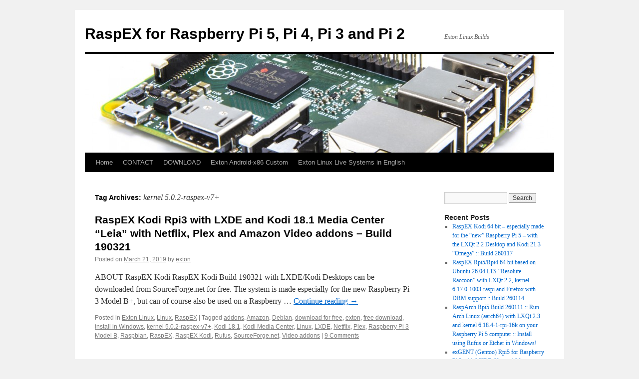

--- FILE ---
content_type: text/css; charset: UTF-8;charset=UTF-8
request_url: https://raspex.exton.se/wp-admin/admin-ajax.php?action=easy-facebook-likebox-customizer-style&ver=6.7.2
body_size: 854
content:

.efbl_feed_wraper.efbl_skin_1492 .efbl-grid-skin .efbl-row.e-outer {
	grid-template-columns: repeat(auto-fill, minmax(33.33%, 1fr));
}

		
.efbl_feed_wraper.efbl_skin_1492 .efbl_feeds_holder.efbl_feeds_carousel .owl-nav {
	display: flex;
}

.efbl_feed_wraper.efbl_skin_1492 .efbl_feeds_holder.efbl_feeds_carousel .owl-dots {
	display: block;
}

		
		
		
		
		
.efbl_feed_wraper.efbl_skin_1492 .efbl_header .efbl_header_inner_wrap .efbl_header_content .efbl_header_meta .efbl_header_title {
		}

.efbl_feed_wraper.efbl_skin_1492 .efbl_header .efbl_header_inner_wrap .efbl_header_img img {
	border-radius: 0;
}

.efbl_feed_wraper.efbl_skin_1492 .efbl_header .efbl_header_inner_wrap .efbl_header_content .efbl_header_meta .efbl_cat,
.efbl_feed_wraper.efbl_skin_1492 .efbl_header .efbl_header_inner_wrap .efbl_header_content .efbl_header_meta .efbl_followers {
		}

.efbl_feed_wraper.efbl_skin_1492 .efbl_header .efbl_header_inner_wrap .efbl_header_content .efbl_bio {
		}

		
		.efbl_feed_popup_container .efbl-post-detail.efbl-popup-skin-1492 .efbl-d-columns-wrapper {
		}

.efbl_feed_popup_container .efbl-post-detail.efbl-popup-skin-1492 .efbl-d-columns-wrapper, .efbl_feed_popup_container .efbl-post-detail.efbl-popup-skin-1492 .efbl-d-columns-wrapper .efbl-caption .efbl-feed-description, .efbl_feed_popup_container .efbl-post-detail.efbl-popup-skin-1492 a, .efbl_feed_popup_container .efbl-post-detail.efbl-popup-skin-1492 span {
	
		
}

.efbl_feed_popup_container .efbl-post-detail.efbl-popup-skin-1492 .efbl-d-columns-wrapper .efbl-post-header {

					display: flex;

			
}

.efbl_feed_popup_container .efbl-post-detail.efbl-popup-skin-1492 .efbl-d-columns-wrapper .efbl-post-header .efbl-profile-image {

					display: block;

			
}

.efbl_feed_popup_container .efbl-post-detail.efbl-popup-skin-1492 .efbl-d-columns-wrapper .efbl-post-header h2 {

		
}

.efbl_feed_popup_container .efbl-post-detail.efbl-popup-skin-1492 .efbl-d-columns-wrapper .efbl-post-header span {

		
}

.efbl_feed_popup_container .efbl-post-detail.efbl-popup-skin-1492 .efbl-feed-description, .efbl_feed_popup_container .efbl-post-detail.efbl-popup-skin-1492 .efbl_link_text {

					display: block;

			
}

.efbl_feed_popup_container .efbl-post-detail.efbl-popup-skin-1492 .efbl-d-columns-wrapper .efbl-reactions-box {

					display: flex;

							
}

.efbl_feed_popup_container .efbl-post-detail.efbl-popup-skin-1492 .efbl-d-columns-wrapper .efbl-reactions-box .efbl-reactions span {

		
}


.efbl_feed_popup_container .efbl-post-detail.efbl-popup-skin-1492 .efbl-d-columns-wrapper .efbl-reactions-box .efbl-reactions .efbl_popup_likes_main {

					display: flex;

			
}

.efbl_feed_popup_container .efbl-post-detail.efbl-popup-skin-1492 .efbl-d-columns-wrapper .efbl-reactions-box .efbl-reactions .efbl-popup-comments-icon-wrapper {

					display: flex;

			
}

.efbl_feed_popup_container .efbl-post-detail.efbl-popup-skin-1492 .efbl-commnets, .efbl_feed_popup_container .efbl-post-detail.efbl-popup-skin-1492 .efbl-comments-list {

					display: block;

			
}

.efbl_feed_popup_container .efbl-post-detail.efbl-popup-skin-1492 .efbl-action-btn {

					display: block;

			
}

.efbl_feed_popup_container .efbl-post-detail.efbl-popup-skin-1492 .efbl-d-columns-wrapper .efbl-comments-list .efbl-comment-wrap {

		
}
		
.efbl_feed_wraper.efbl_skin_1493 .efbl-grid-skin .efbl-row.e-outer {
	grid-template-columns: repeat(auto-fill, minmax(33.33%, 1fr));
}

		
.efbl_feed_wraper.efbl_skin_1493 .efbl_feeds_holder.efbl_feeds_carousel .owl-nav {
	display: flex;
}

.efbl_feed_wraper.efbl_skin_1493 .efbl_feeds_holder.efbl_feeds_carousel .owl-dots {
	display: block;
}

		
		
		
		
		
.efbl_feed_wraper.efbl_skin_1493 .efbl_header .efbl_header_inner_wrap .efbl_header_content .efbl_header_meta .efbl_header_title {
		}

.efbl_feed_wraper.efbl_skin_1493 .efbl_header .efbl_header_inner_wrap .efbl_header_img img {
	border-radius: 0;
}

.efbl_feed_wraper.efbl_skin_1493 .efbl_header .efbl_header_inner_wrap .efbl_header_content .efbl_header_meta .efbl_cat,
.efbl_feed_wraper.efbl_skin_1493 .efbl_header .efbl_header_inner_wrap .efbl_header_content .efbl_header_meta .efbl_followers {
		}

.efbl_feed_wraper.efbl_skin_1493 .efbl_header .efbl_header_inner_wrap .efbl_header_content .efbl_bio {
		}

		
		.efbl_feed_popup_container .efbl-post-detail.efbl-popup-skin-1493 .efbl-d-columns-wrapper {
		}

.efbl_feed_popup_container .efbl-post-detail.efbl-popup-skin-1493 .efbl-d-columns-wrapper, .efbl_feed_popup_container .efbl-post-detail.efbl-popup-skin-1493 .efbl-d-columns-wrapper .efbl-caption .efbl-feed-description, .efbl_feed_popup_container .efbl-post-detail.efbl-popup-skin-1493 a, .efbl_feed_popup_container .efbl-post-detail.efbl-popup-skin-1493 span {
	
		
}

.efbl_feed_popup_container .efbl-post-detail.efbl-popup-skin-1493 .efbl-d-columns-wrapper .efbl-post-header {

					display: flex;

			
}

.efbl_feed_popup_container .efbl-post-detail.efbl-popup-skin-1493 .efbl-d-columns-wrapper .efbl-post-header .efbl-profile-image {

					display: block;

			
}

.efbl_feed_popup_container .efbl-post-detail.efbl-popup-skin-1493 .efbl-d-columns-wrapper .efbl-post-header h2 {

		
}

.efbl_feed_popup_container .efbl-post-detail.efbl-popup-skin-1493 .efbl-d-columns-wrapper .efbl-post-header span {

		
}

.efbl_feed_popup_container .efbl-post-detail.efbl-popup-skin-1493 .efbl-feed-description, .efbl_feed_popup_container .efbl-post-detail.efbl-popup-skin-1493 .efbl_link_text {

					display: block;

			
}

.efbl_feed_popup_container .efbl-post-detail.efbl-popup-skin-1493 .efbl-d-columns-wrapper .efbl-reactions-box {

					display: flex;

							
}

.efbl_feed_popup_container .efbl-post-detail.efbl-popup-skin-1493 .efbl-d-columns-wrapper .efbl-reactions-box .efbl-reactions span {

		
}


.efbl_feed_popup_container .efbl-post-detail.efbl-popup-skin-1493 .efbl-d-columns-wrapper .efbl-reactions-box .efbl-reactions .efbl_popup_likes_main {

					display: flex;

			
}

.efbl_feed_popup_container .efbl-post-detail.efbl-popup-skin-1493 .efbl-d-columns-wrapper .efbl-reactions-box .efbl-reactions .efbl-popup-comments-icon-wrapper {

					display: flex;

			
}

.efbl_feed_popup_container .efbl-post-detail.efbl-popup-skin-1493 .efbl-commnets, .efbl_feed_popup_container .efbl-post-detail.efbl-popup-skin-1493 .efbl-comments-list {

					display: block;

			
}

.efbl_feed_popup_container .efbl-post-detail.efbl-popup-skin-1493 .efbl-action-btn {

					display: block;

			
}

.efbl_feed_popup_container .efbl-post-detail.efbl-popup-skin-1493 .efbl-d-columns-wrapper .efbl-comments-list .efbl-comment-wrap {

		
}
		
.efbl_feed_wraper.efbl_skin_1494 .efbl-grid-skin .efbl-row.e-outer {
	grid-template-columns: repeat(auto-fill, minmax(33.33%, 1fr));
}

		
.efbl_feed_wraper.efbl_skin_1494 .efbl_feeds_holder.efbl_feeds_carousel .owl-nav {
	display: flex;
}

.efbl_feed_wraper.efbl_skin_1494 .efbl_feeds_holder.efbl_feeds_carousel .owl-dots {
	display: block;
}

		
		
		
		
		
.efbl_feed_wraper.efbl_skin_1494 .efbl_header .efbl_header_inner_wrap .efbl_header_content .efbl_header_meta .efbl_header_title {
		}

.efbl_feed_wraper.efbl_skin_1494 .efbl_header .efbl_header_inner_wrap .efbl_header_img img {
	border-radius: 0;
}

.efbl_feed_wraper.efbl_skin_1494 .efbl_header .efbl_header_inner_wrap .efbl_header_content .efbl_header_meta .efbl_cat,
.efbl_feed_wraper.efbl_skin_1494 .efbl_header .efbl_header_inner_wrap .efbl_header_content .efbl_header_meta .efbl_followers {
		}

.efbl_feed_wraper.efbl_skin_1494 .efbl_header .efbl_header_inner_wrap .efbl_header_content .efbl_bio {
		}

		
		.efbl_feed_popup_container .efbl-post-detail.efbl-popup-skin-1494 .efbl-d-columns-wrapper {
		}

.efbl_feed_popup_container .efbl-post-detail.efbl-popup-skin-1494 .efbl-d-columns-wrapper, .efbl_feed_popup_container .efbl-post-detail.efbl-popup-skin-1494 .efbl-d-columns-wrapper .efbl-caption .efbl-feed-description, .efbl_feed_popup_container .efbl-post-detail.efbl-popup-skin-1494 a, .efbl_feed_popup_container .efbl-post-detail.efbl-popup-skin-1494 span {
	
		
}

.efbl_feed_popup_container .efbl-post-detail.efbl-popup-skin-1494 .efbl-d-columns-wrapper .efbl-post-header {

					display: flex;

			
}

.efbl_feed_popup_container .efbl-post-detail.efbl-popup-skin-1494 .efbl-d-columns-wrapper .efbl-post-header .efbl-profile-image {

					display: block;

			
}

.efbl_feed_popup_container .efbl-post-detail.efbl-popup-skin-1494 .efbl-d-columns-wrapper .efbl-post-header h2 {

		
}

.efbl_feed_popup_container .efbl-post-detail.efbl-popup-skin-1494 .efbl-d-columns-wrapper .efbl-post-header span {

		
}

.efbl_feed_popup_container .efbl-post-detail.efbl-popup-skin-1494 .efbl-feed-description, .efbl_feed_popup_container .efbl-post-detail.efbl-popup-skin-1494 .efbl_link_text {

					display: block;

			
}

.efbl_feed_popup_container .efbl-post-detail.efbl-popup-skin-1494 .efbl-d-columns-wrapper .efbl-reactions-box {

					display: flex;

							
}

.efbl_feed_popup_container .efbl-post-detail.efbl-popup-skin-1494 .efbl-d-columns-wrapper .efbl-reactions-box .efbl-reactions span {

		
}


.efbl_feed_popup_container .efbl-post-detail.efbl-popup-skin-1494 .efbl-d-columns-wrapper .efbl-reactions-box .efbl-reactions .efbl_popup_likes_main {

					display: flex;

			
}

.efbl_feed_popup_container .efbl-post-detail.efbl-popup-skin-1494 .efbl-d-columns-wrapper .efbl-reactions-box .efbl-reactions .efbl-popup-comments-icon-wrapper {

					display: flex;

			
}

.efbl_feed_popup_container .efbl-post-detail.efbl-popup-skin-1494 .efbl-commnets, .efbl_feed_popup_container .efbl-post-detail.efbl-popup-skin-1494 .efbl-comments-list {

					display: block;

			
}

.efbl_feed_popup_container .efbl-post-detail.efbl-popup-skin-1494 .efbl-action-btn {

					display: block;

			
}

.efbl_feed_popup_container .efbl-post-detail.efbl-popup-skin-1494 .efbl-d-columns-wrapper .efbl-comments-list .efbl-comment-wrap {

		
}
		
.efbl_feed_wraper.efbl_skin_1936 .efbl-grid-skin .efbl-row.e-outer {
	grid-template-columns: repeat(auto-fill, minmax(33.33%, 1fr));
}

		
.efbl_feed_wraper.efbl_skin_1936 .efbl_feeds_holder.efbl_feeds_carousel .owl-nav {
	display: flex;
}

.efbl_feed_wraper.efbl_skin_1936 .efbl_feeds_holder.efbl_feeds_carousel .owl-dots {
	display: block;
}

		
		
		
		
		
.efbl_feed_wraper.efbl_skin_1936 .efbl_header .efbl_header_inner_wrap .efbl_header_content .efbl_header_meta .efbl_header_title {
		}

.efbl_feed_wraper.efbl_skin_1936 .efbl_header .efbl_header_inner_wrap .efbl_header_img img {
	border-radius: 0;
}

.efbl_feed_wraper.efbl_skin_1936 .efbl_header .efbl_header_inner_wrap .efbl_header_content .efbl_header_meta .efbl_cat,
.efbl_feed_wraper.efbl_skin_1936 .efbl_header .efbl_header_inner_wrap .efbl_header_content .efbl_header_meta .efbl_followers {
		}

.efbl_feed_wraper.efbl_skin_1936 .efbl_header .efbl_header_inner_wrap .efbl_header_content .efbl_bio {
		}

		
		.efbl_feed_popup_container .efbl-post-detail.efbl-popup-skin-1936 .efbl-d-columns-wrapper {
		}

.efbl_feed_popup_container .efbl-post-detail.efbl-popup-skin-1936 .efbl-d-columns-wrapper, .efbl_feed_popup_container .efbl-post-detail.efbl-popup-skin-1936 .efbl-d-columns-wrapper .efbl-caption .efbl-feed-description, .efbl_feed_popup_container .efbl-post-detail.efbl-popup-skin-1936 a, .efbl_feed_popup_container .efbl-post-detail.efbl-popup-skin-1936 span {
	
		
}

.efbl_feed_popup_container .efbl-post-detail.efbl-popup-skin-1936 .efbl-d-columns-wrapper .efbl-post-header {

					display: flex;

			
}

.efbl_feed_popup_container .efbl-post-detail.efbl-popup-skin-1936 .efbl-d-columns-wrapper .efbl-post-header .efbl-profile-image {

					display: block;

			
}

.efbl_feed_popup_container .efbl-post-detail.efbl-popup-skin-1936 .efbl-d-columns-wrapper .efbl-post-header h2 {

		
}

.efbl_feed_popup_container .efbl-post-detail.efbl-popup-skin-1936 .efbl-d-columns-wrapper .efbl-post-header span {

		
}

.efbl_feed_popup_container .efbl-post-detail.efbl-popup-skin-1936 .efbl-feed-description, .efbl_feed_popup_container .efbl-post-detail.efbl-popup-skin-1936 .efbl_link_text {

					display: block;

			
}

.efbl_feed_popup_container .efbl-post-detail.efbl-popup-skin-1936 .efbl-d-columns-wrapper .efbl-reactions-box {

					display: flex;

							
}

.efbl_feed_popup_container .efbl-post-detail.efbl-popup-skin-1936 .efbl-d-columns-wrapper .efbl-reactions-box .efbl-reactions span {

		
}


.efbl_feed_popup_container .efbl-post-detail.efbl-popup-skin-1936 .efbl-d-columns-wrapper .efbl-reactions-box .efbl-reactions .efbl_popup_likes_main {

					display: flex;

			
}

.efbl_feed_popup_container .efbl-post-detail.efbl-popup-skin-1936 .efbl-d-columns-wrapper .efbl-reactions-box .efbl-reactions .efbl-popup-comments-icon-wrapper {

					display: flex;

			
}

.efbl_feed_popup_container .efbl-post-detail.efbl-popup-skin-1936 .efbl-commnets, .efbl_feed_popup_container .efbl-post-detail.efbl-popup-skin-1936 .efbl-comments-list {

					display: block;

			
}

.efbl_feed_popup_container .efbl-post-detail.efbl-popup-skin-1936 .efbl-action-btn {

					display: block;

			
}

.efbl_feed_popup_container .efbl-post-detail.efbl-popup-skin-1936 .efbl-d-columns-wrapper .efbl-comments-list .efbl-comment-wrap {

		
}
		